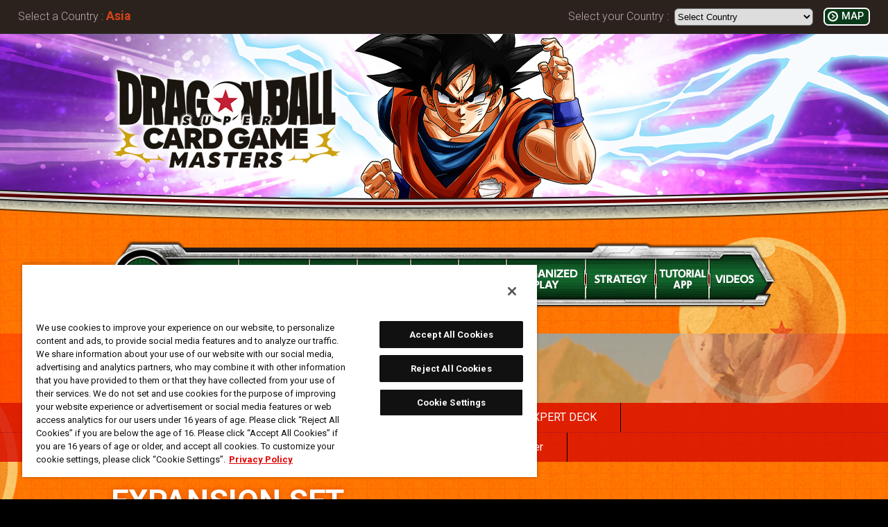

--- FILE ---
content_type: text/html; charset=UTF-8
request_url: https://www.dbs-cardgame.com/asia/product/dbs-es13.php
body_size: 39071
content:
<!DOCTYPE html>
<html lang="en">
<head>
  <!-- www.dbs-cardgame.com に対する OneTrust Cookie 同意通知の始点 -->
<script type="text/javascript" src="https://cdn-apac.onetrust.com/consent/98850080-4e90-4245-8ba2-f112a1af5940/OtAutoBlock.js" ></script>
<script src="https://cdn-apac.onetrust.com/scripttemplates/otSDKStub.js"  type="text/javascript" charset="UTF-8" data-domain-script="98850080-4e90-4245-8ba2-f112a1af5940" ></script>
<script type="text/javascript">
function OptanonWrapper() { }
</script>
<!-- www.dbs-cardgame.com に対する OneTrust Cookie 同意通知の終点 -->
<!-- Google Tag Manager -->
<script>(function(w,d,s,l,i){w[l]=w[l]||[];w[l].push({'gtm.start':
new Date().getTime(),event:'gtm.js'});var f=d.getElementsByTagName(s)[0],
j=d.createElement(s),dl=l!='dataLayer'?'&l='+l:'';j.async=true;j.src=
'https://www.googletagmanager.com/gtm.js?id='+i+dl;f.parentNode.insertBefore(j,f);
})(window,document,'script','dataLayer','GTM-5MC69RF');</script>
<!-- End Google Tag Manager -->

<meta charset="utf-8">
  <title>DRAGON BALL SUPER CARD GAME Special Anniversary Box 2020 [DBS-BE13] - product | DRAGON BALL SUPER CARD GAME</title>
  <meta http-equiv="X-UA-Compatible" content="IE=edge">
  <script>
    if (screen.width <= 640) {
    document.write('<meta name="viewport" content="width=device-width, initial-scale=1, maximum-scale=1, user-scalable=0">');
    } else {
    document.write('<meta name="viewport" content="width=device-width">');
    }
  </script>
  <meta name="format-detection" content="telephone=no">
  <meta name="Keywords" content="dragon ball,super,dbs,card,Cardgame,tcg,ccg,Collectible,bandai">
  <meta name="Description" content="DRAGON BALL SUPER CARD GAME - Official Web Site">
  <meta property="og:type" content="article">
  <meta property="og:image" content="https://www.dbs-cardgame.com/ogp.png">
  <meta property="og:url" content="http://www.dbs-cardgame.com/asia/product/dbs-es13.php">
  <meta property="og:site_name" content="DRAGON BALL SUPER CARD GAME">
  <meta property="og:description" content="DRAGON BALL SUPER CARD GAME - Official Web Site">
  <meta name="theme-color" content="#ff8414">
  <meta http-equiv="content-security-policy" content="script-src 'self' 'unsafe-inline' https://www.googletagmanager.com/ https://www.google-analytics.com/ https://cdn-apac.onetrust.com/ https://platform.twitter.com/ https://www.youtube-nocookie.com/ https://connect.facebook.net/ https://static.ads-twitter.com/ https://js-tag.zemanta.com/ https://googleads.g.doubleclick.net/ https://www.googleadservices.com/ ; style-src 'self' 'unsafe-inline' https://fonts.googleapis.com/">
  <link rel="apple-touch-icon" href="https://www.dbs-cardgame.com/webclip.png">
  <link href="https://www.dbs-cardgame.com/favicon.ico" rel="shortcut icon">
  <link href="https://www.dbs-cardgame.com/favicon.ico" rel="icon">  <link rel="stylesheet" href="../../css/reset.css">
  <link rel="stylesheet" href="../../js/fancybox/jquery.fancybox.css">
  <link rel="stylesheet" href="../../css/jquery.sidr.dark.css">
  <link rel="stylesheet" href="../../css/layout.css">
  <link rel="stylesheet" href="../../css/product.css">
  <link rel="stylesheet" href="../css/asia.css">
  <link href="https://fonts.googleapis.com/css?family=Roboto:300,400,500,700" rel="stylesheet">
  <script src="../../js/jquery.js"></script>
  <script src="../../js/jquery.easing.min.js"></script>
  <script src="../../js/jQueryAutoHeight.js"></script>
  <script src="../../js/jquery.sidr.min.js"></script>
  <script src="../../js/fancybox/jquery.fancybox.js"></script>
  <script src="../../js/popup.js"></script>
  <script src="../../js/jquery.rwdImageMaps.min.js"></script>
  <script src="../../js/imgmap.js"></script>
  <script src="../../js/common.js"></script>
  <script src="../../js/analytics.js"></script>
  </head>

<body id="product" class="article dbsEx06">
  <div id="wrapper">
    <header id="mainVisCol">
      <h1>DRAGON BALL SUPER CARD GAME</h1>
    </header>
    <div id="container">
       <nav>
  <ul id="gnaviCol">
    <li class="gnTop"><a href="/asia/" class=""><img src="/asia/images/common/gnavi/nav_top.png" width="64" height="65" alt="TOP"></a>
    </li>
    
    <li class="gnAbout">      <a href="/asia/about/" class="">
        <img src="/asia/images/common/gnavi/nav_about.png" width="93" height="59" alt="ABOUT">
      </a>
    </li>
    
    <li class="gnProd">      <a href="/asia/product/" class="current">
        <img src="/asia/images/common/gnavi/nav_product.png" width="102" height="59" alt="PRODUCT">
      </a>
    </li>
    <li class="gnRule">      <a href="/asia/rule/" class="">
        <img src="/asia/images/common/gnavi/nav_rule.png" width="69" height="59" alt="RULE">
      </a>
    </li>
    
    <li class="gnEvent">      <a href="/asia/event/" class="">
        <img src="/asia/images/common/gnavi/nav_event.png" width="77" height="59" alt="EVENT">
      </a>
    </li>
    
    <li class="gnCardlist">      <a href="/asia/cardlist/" class="">
        <img src="/images/common/gnavi/nav_cardlist.png?Update=06" width="69" height="59" alt="CARD LIST">
      </a>
    </li>
    
    <li class="gnShop">      <a href="/asia/shoplist/" class="">
        <img src="/asia/images/common/gnavi/nav_shoplist.png" width="69" height="59" alt="SHOP LIST">
      </a>
    </li>
    
    <li class="gnOrganizedPlay">      <a href="/asia/organized-play/" class="">
        <img src="/images/common/gnavi/nav_organized-play.png?ver2" width="114" height="59" alt="ORGANIZED PLAY">
      </a>
    </li>
    
    <li class="gnStrategy">      <a href="/asia/strategy/" class="">
        <img src="/images/common/gnavi/nav_strategy.png?ver3" width="101" height="59" alt="STRATEGY">
      </a>
    </li>
    
    <li class="gnApplication">      <a href="/asia/application/" class="">
        <img src="/images/common/gnavi/nav_app.png?ver3" width="77" height="59" alt="TUTORIAL APP">
      </a>
    </li>
    
    <li class="gnMovie">      <a href="/asia/movie/" class="">
        <img src="/images/common/gnavi/nav_movie.png?ver3" width="71" height="59" alt="VIDEOS">
      </a>
    </li>
  </ul>
</nav>

<nav id="selectCountry" class="pc">
  <div id="selectCountryCol">
    <div id="selectCountryCol-inner" class="clearfix">
      <div class="countryNameCol">Select a Country&nbsp;:&nbsp;<span class="selectName">Asia</span></div>
      <div class="selectCountryCol clearfix">
        <dl class="selectCol">
          <dt>Select your Country&nbsp;:&nbsp;</dt>
          <dd>
            <select class="selectCol-inner">
              <option value="">Select Country</option>
              <option value="/us-en/">United States</option>
              <option value="/canada/">Canada</option>
              <option value="/oceania/">Oceania</option>
              <option value="/latin-america-en/">Latin America</option>
              <option value="/europe-en/">Europe (English ver.)</option>
              <option value="/europe-fr/">Europe (en français)</option>
              <option value="/italy/">Italy (Italian)</option>
              <option value="/asia/">Asia</option>
            </select>
          </dd>
        </dl>
        <dl class="entranceBtnCol">
          <dd>
            <a href="/ms/">MAP</a>
          </dd>
        </dl>
      </div>
    </div>
  </div>
</nav>

<nav id="spMenuCol">
  <div id="menuBtnCol">
    <a class="navBtn"><img src="/asia/images/common/gnavi/sp/btn_menu.png" alt="menu" class="btnOff"><img src="/asia/images/common/gnavi/sp/btn_menu_close.png" alt="close"  class="btnOn"></a>
  </div>
  <div id="sidr-menu">
    <ul>
      <li class="countryNameCol">
        Select a Country&nbsp;:&nbsp;<span class="selectName">Asia</span>
      </li>
      <li class="selectCountryCol">
        <span class="tglBtn">Select your Country</span>
        <dl class="tglCol">
          <dd>
            <a href="/us-en/">United States</a>
          </dd>
          <dd>
            <a href="/canada/">Canada</a>
          </dd>
          <dd>
            <a href="/oceania/">Oceania</a>
          </dd>
          <dd>
            <a href="/latin-america-en/">Latin America</a>
          </dd>
          <dd>
            <a href="/europe-en/">Europe (English ver.)</a>
          </dd>
          <dd>
            <a href="/europe-fr/">Europe (en français)</a>
          </dd>
          <dd>
            <a href="/italy/">Italy (Italian)</a>
          </dd>
          <dd>
            <a href="/asia/">Asia</a>
          </dd>
        </dl>
      </li>
      <li class="entranceBtnCol">
        <a href="/ms/">MAP</a>
      </li>
      <li>
        <a href="/asia/">TOP</a>
      </li>
      <li>
        <a href="/asia/about/" class="">ABOUT</a>
      </li>
      <li>
        <a href="/asia/product/" class="current">PRODUCT</a>
      </li>
      <li>
        <a href="/asia/rule/" class="">RULE</a>
      </li>
      <li>
        <a href="/asia/event/" class="">EVENT</a>
      </li>
      <li>
        <a href="/asia/cardlist/" class="">CARD LIST</a>
      </li>
      <li>
        <a href="/asia/shoplist/" class="">SHOP LIST</a>
      </li>
      <li>
        <a href="/asia/organized-play/" class="">ORGANIZED PLAY</a>
      </li>
      <li>
        <a href="/asia/strategy/" class="">STRATEGY</a>
      </li>
      <li>
        <a href="/asia/application/" class="">DIGITAL</a>
      </li>
      <li>
        <a href="/asia/movie/" class="">VIDEOS</a>
      </li>
      <li><a class="navBtn close">&#8569; CLOSE</a></li>
    </ul>
  </div>
</nav>      
      <div class="pageTit"><div class="pageTitInner"><h2 title="PRODUCT">PRODUCT</h2></div></div>
      
      <nav>
  <div class="detailsNaviCol">
    <ul class="detailsNaviColInner">
      <li>        <a class="slide " ><span class="snaviNewIcon">NEW</span>BOOSTER PACK</a>
        <ul class="slideNav">
          <li>
            <a href="dbs-b29.php" class="" >
              <span class="snaviNewIconInner">NEW</span>
              -FEARSOME RIVALS- [DBS-B29]</a>
          </li>
          <li>
            <a href="dbs-b28.php" class="" >
              -PRISMATIC CLASH- [DBS-B28]</a>
          </li>
          <li>
            <a href="dbs-b27.php" class="" >
              -HISTORY OF Z- [DBS-B27]</a>
          </li>
          <li>
            <a href="dbs-b26.php" class="" >
              -ULTIMATE ADVENT- [DBS-B26]</a>
          </li>
          <li>
            <a href="dbs-b25.php" class="" >
              LEGEND OF THE DRAGON BALLS [DBS-B25]</a>
          </li>
          <li>
            <a href="dbs-b24.php" class="" >
              BEYOND GENERATIONS [DBS-B24]</a>
          </li>
          <li>
            <a href="dbs-b24-c.php" class="" >
              BEYOND GENERATIONS Collector's Booster [DBS-B24-C]</a>
          </li>
          <li>
            <a href="dbs-b23.php" class="" >
              PERFECT COMBINATION [DBS-B23]</a>
          </li>
          <li>
            <a href="dbs-b22.php" class="" >
              CRITICAL BLOW [DBS-B22]</a>
          </li>
          <li>
            <a href="dbs-b21.php" class="" >
              WILD RESURGENCE [DBS-B21]</a>
          </li>
          <li>
            <a href="dbs-b20-c.php" class="" >
              POWER ABSORBED Collector’s Booster [DBS-B20-C]</a>
          </li>
          <li>
            <a href="dbs-b20.php" class="" >
              POWER ABSORBED [DBS-B20]</a>
          </li>
          <li>
            <a href="dbs-b19.php" class="" >
              FIGHTER’S AMBITION [DBS-B19]</a>
          </li>
          <li>
            <a href="dbs-b18.php" class="" >
              DAWN OF THE Z-LEGENDS [DBS-B18]</a>
          </li>
          <li>
            <a href="dbs-b17.php" class="" >
              ULTIMATE SQUAD [DBS-B17]</a>
          </li>
          <li>
            <a href="dbs-b16.php" class="" >
              Realm of the Gods [DBS-B16]</a>
          </li>
          <li>
            <a href="dbs-mb01.php" class="" >
             Mythic Booster [MB-01]</a>
          </li>
          <li>
            <a href="dbs-b15.php" class="" >
            Saiyan Showdown  [DBS-B15]</a>
          </li>
          <li>
            <a href="dbs-b14.php" class="" >
              Cross Spirits [DBS-B14]</a>
          </li>
          <li>
            <a href="dbs-b13.php" class="" >
              Supreme Rivalry [DBS-B13]</a>
          </li>
          <li>
            <a href="dbs-eb01.php" class="" >
              Battle Evolution Booster [EB-01]</a>
          </li>
          <li>
            <a href="dbs-b12.php" class="" >
              Vicious Rejuvenation [DBS-B12]</a>
          </li>
          <li>
            <a href="dbs-b11.php" class="" >
              Vermilion Bloodline [DBS-B11]</a>
          </li>
          <li>
            <a href="dbs-b10.php" class="" >
              Rise of the Unison Warrior [DBS-B10]</a>
          </li>
          <li>
            <a href="dbs-b09.php" class="" >
            -UNIVERSAL ONSLAUGHT- [DBS-B09]</a>
          </li>
          <li>
            <a href="dbs-b08.php" class="" >
            -MALICIOUS MACHINATIONS- [DBS-B08]</a>
          </li>
          <li>
            <a href="dbs-b07.php" class="" >
            ~ASSAULT OF THE SAIYANS~【DBS-B07】</a>
          </li>
          <li>
            <a href="dbs-b06.php" class="" >
            ～DESTROYER KINGS～【DBS-B06】</a>
          </li>
          <li>
            <a href="dbs-tb03.php" class="" >
            ～CLASH OF FATES～【DBS-TB03】</a>
          </li>
          <li>
            <a href="dbs-b05.php" class="" >
            ～MIRACULOUS REVIVAL～【DBS-B05】</a>
          </li>
          <li>
            <a href="dbs-tb02.php" class="" >
            ～World Martial Arts Tournament～【DBS-TB02】</a>
          </li>
          <li>
            <a href="dbs-b04.php" class="" >
            ～COLOSSAL WARFARE～【DBS-B04】</a>
          </li>
          <li>
            <a href="dbs-tb01.php" class="" >
            ～The Tournament Of Power～【DBS-TB01】</a>
          </li>
          <li>
            <a href="dbs-b03.php" class="" >
            ～CROSS WORLDS～【DBS-B03】</a>
          </li>
          <li>
            <a href="dbs-b02.php" class="" >
            ～UNION FORCE～【DBS-B02】</a>
          </li>
          <li>
            <a href="dbs-b01.php" class="" >
            ～GALACTIC BATTLE～【DBS-B01】</a>
          </li>
        </ul> 
      </li>
      <li>        <a class="slide " >PRE-RELEASE SET</a>
        <ul class="slideNav">
          <li>
            <a href="dbs-prs03.php" class="" >
            Series 9 Pre-Release set [DBS-B09]</a>
          </li>
          <li>
            <a href="dbs-prs02.php" class="" >
            Series 8 Pre-release set [DBS-B08]</a>
          </li>
          <li>
            <a href="dbs-prs01.php" class="" >
            Series 7 Pre-release set【DBS-B07】</a>
          </li>
        </ul> 
      </li>
      <li>        <a class="slide " >STARTER DECK</a>
        <ul class="slideNav">
          <li>
            <a href="dbs-sd23.php" class="" >
             -Final Radiance- [DBS-SD23]</a>
          </li>
          <li>
            <a href="dbs-sd22.php" class="" >
              -Proud Warrior- [DBS-SD22]</a>
          </li>
          <li>
            <a href="dbs-sd21.php" class="" >
              -ULTIMATE AWAKENED POWER- [DBS-SD21]</a>
          </li>
            
          <li>
            <a href="dbs-sd20.php" class="" >
              -YELLOW TRANSFORMATION- [DBS-SD20]</a>
          </li>
          <li>
            <a href="dbs-sd19.php" class="" >
              -GREEN FUSION- [DBS-SD19]</a>
          </li>
          <li>
            <a href="dbs-sd18.php" class="" >
              -BLUE FUTURE- [DBS-SD18]</a>
          </li>
          <li>
            <a href="dbs-sd17.php" class="" >
              -RED RAGE- [DBS-SD17]</a>
          </li>
            
          <li>
            <a href="dbs-sd16.php" class="" >
              REBOOT STARTER DECK 16 -Darkness Reborn- [DBS-SD16]</a>
          </li>
          <li>
            <a href="dbs-sd15.php" class="" >
              STARTER DECK 15 -Pride of the Saiyans- [DBS-SD15]</a>
          </li>
          <li>
            <a href="dbs-sd14.php" class="" >
              -Saiyan Wonder-[DBS-SD14]</a>
          </li>
          <li>
            <a href="dbs-sd13.php" class="" >
              -Clan Collusion-[DBS-SD13]</a>
          </li>
          <li>
            <a href="dbs-sd12.php" class="" >
              -Spirit of Potara-[DBS-SD12]</a>
          </li>
          <li>
            <a href="dbs-sd11.php" class="" >
            ~INSTINCT SURPASSED~ [DBS-SD11]</a>
          </li>
          <li>
            <a href="dbs-sd10.php" class="" >
            ~PARASITIC OVERLORD~ [DBS-SD10]</a>
          </li>
          <li>
            <a href="dbs-sd09.php" class="" >
            ~SAIYAN LEGACY~【DBS-SD09】</a>
          </li>
          <li>
            <a href="dbs-sd08.php" class="" >
            ～RISING BROLY～【DBS-SD08】</a>
          </li>
          <li>
            <a href="dbs-sd07.php" class="" >
            ～SHENRON’s ADVENT～【DBS-SD07】</a>
          </li>
          <li>
            <a href="dbs-sd06.php" class="" >
            ～RESURRECTED FUSION～【DBS-SD06】</a>
          </li>
          <li>
            <a href="dbs-sd05.php" class="" >
            ～The CRIMSON SAIYAN～【DBS-SD05】</a>
          </li>
          <li>
            <a href="dbs-sd04.php" class="" >
            ～The Guardian of Namekians～【DBS-SD04】</a>
          </li>
          <li>
            <a href="dbs-sd03.php" class="" >
            ～THE DARK INVASION～【DBS-SD03】</a>
          </li>
          <li>
            <a href="dbs-sd02.php" class="" >
           ～THE EXTREME EVOLUTION～【DBS-SD02】</a>
          </li>
          <li>
            <a href="dbs-sd01.php" class="" >
            ～THE AWAKENING～【DBS-SD01】</a>
          </li>
        </ul> 
      </li>
      <li>        <a class="slide " >EXPERT DECK</a>
        <ul class="slideNav">
          <li>
            <a href="dbs-xd03.php" class="" >
            ~THE ULTIMATE LIFE FORM~ [DBS-XD03]</a>
          </li>
          <li>
            <a href="dbs-xd02.php" class="" >
            ~ANDROID DUALITY~ [DBS-XD02]</a>
          </li>
          <li>
            <a href="dbs-xd01.php" class="" >
            ~UNIVERSE 6 ASSAILANTS~【DBS-XD01】</a>
          </li>
        </ul> 
      </li>
    </ul>
  </div>
  <div class="detailsNaviCol secondStage">
    <ul class="detailsNaviColInner">
      <li>        <a class="slide " >SPECIAL PACK SET</a>
        <ul class="slideNav">
          <li>
            <a href="dbs-sp06.php" class="" >
            ～DESTROYER KINGS～【DBS-SP06】</a>
          </li>
          <li>
            <a href="dbs-sp05.php" class="" >
            ～MIRACULOUS REVIVAL～【DBS-SP05】</a>
          </li>
          <li>
            <a href="dbs-sp04.php" class="" >
            ～COLOSSAL WARFARE～【DBS-SP04】</a>
          </li>
          <li>
            <a href="dbs-sp03.php" class="" >
            ～CROSS WORLDS～【DBS-SP03】</a>
          </li>
          <li>
            <a href="dbs-sp02.php" class="" >
            ～UNION FORCE～【DBS-SP02】</a>
          </li>
                    <li>
            <a href="dbs-sp01.php" class="" >
            ～GALACTIC BATTLE～【DBS-SP01】</a>
          </li>
                  </ul> 
      </li>
      <li>        <a class="slide " >
        DRAFT BOX</a>
        <ul class="slideNav">
          <li>
            <a href="dbs-box06.php" class="" >
              Draft Box 06 -Giant Force-</a>
          </li>
          <li>
            <a href="dbs-box05.php" class="" >
            Draft Box 05 -Divine Multiverse-</a>
          </li>
          <li>
            <a href="dbs-box04.php" class="" >
            DRAFT BOX 04 -DRAGON BRAWL-</a>
          </li>
          <li>
            <a href="dbs-box03.php" class="" >
            DRAFT BOX 03</a>
          </li>
          <li>
            <a href="dbs-box02.php" class="" >
            DRAFT BOX 02</a>
          </li>
          <li>
            <a href="dbs-box01.php" class="" >
            DRAFT BOX 01</a>
          </li>
        </ul> 
      </li>
      <li>        <a class="slide on" >EXPANSION SET</a>
        <ul class="slideNav">
          <li>
            <a href="dbs-es25.php" class="" >
              Premium Anniversary Box 2025 [DBS-BE25]</a>
          </li>
          <li>
            <a href="dbs-es24.php" class="" >
              Premium Anniversary Box 2024 [DBS-BE24]</a>
          </li>
          <li>
            <a href="dbs-es23.php" class="" >
              Premium Anniversary Box 2023 [DBS-BE23]</a>
          </li>
          <li>
            <a href="dbs-es22.php" class="" >
              Ultimate Deck 2023 [DBS-BE22]</a>
          </li>
          <li>
            <a href="dbs-es21.php" class="" >
              5th Anniversary Set [DBS-BE21]</a>
          </li>
          <li>
            <a href="dbs-es20.php" class="" >
              Ultimate Deck 2022 [DBS-BE20]</a>
          </li>
          <li>
            <a href="dbs-es19.php" class="" >
              Special Anniversary Box 2021 [DBS-BE19]</a>
          </li>
          <li>
            <a href="dbs-es18.php" class="" >
              Expansion Set 18 -Namekian Boost- [DBS-BE18]</a>
          </li>
          <li>
            <a href="dbs-es17.php" class="" >
              Expansion Set 17 -Saiyan Boost- [DBS-BE17]</a>
          </li>
          <li>
            <a href="dbs-es16.php" class="" >
              Ultimate Deck [DBS-BE16]</a>
          </li>
          <li>
            <a href="dbs-es15.php" class="" >
              Expansion Set 15 -Battle Enhanced- [DBS-BE15]</a>
          </li>
          <li>
            <a href="dbs-es14.php" class="" >
              Expansion Set 14 -Battle Advanced- [DBS-BE14]</a>
          </li>
          <li>
            <a href="dbs-es13.php" class="current" >
              Special Anniversary Box 2020 [DBS-BE13]</a>
          </li>
          <li>
            <a href="dbs-es12.php" class="" >
              Expansion Set 12 -Universe 11 Unison- [DBS-BE12]</a>
          </li>
          <li>
            <a href="dbs-es11.php" class="" >
              Expansion Set 11 -Universe 7 Unison- [DBS-BE11]</a>
          </li>
          <li>
            <a href="dbs-es10.php" class="" >
              Expansion Set 10 -Namekian Surge- [DBS-BE10]</a>
          </li>
          <li>
            <a href="dbs-es09.php" class="" >
              Expansion Set 09 -Saiyan Surge- [DBS-BE09]</a>
          </li>
          <li>
            <a href="dbs-es08.php" class="" >
              Magnificent Collection -Forsaken Warrior- [DBS-BE08]</a>
          </li>
          <li>
            <a href="dbs-es07.php" class="" >
              Magnificent Collection -Fusion Hero- [DBS-BE07]</a>
          </li>
          <li>
            <a href="dbs-es06.php" class="" >
              Special Anniversary Box【DBS-BE06】</a>
          </li>
          <li>
            <a href="dbs-es05.php" class="" >
              EXPANSION SET05 -Unity of Destruction-【DBS-BE05】</a>
          </li>
          <li>
            <a href="dbs-es04.php" class="" >
              EXPANSION SET04 -Unity of Saiyans-【DBS-BE04】</a>
          </li>
          <li>
            <a href="dbs-es03.php" class="" >
              ULTIMATE BOX【DBS-BE03】</a>
          </li>
          <li>
            <a href="dbs-es02.php" class="" >
            -Dark Demon’s Villains-【DBS-BE02】</a>
          </li>
          <li>
            <a href="dbs-es01.php" class="" >
            -Mighty Heroes-【DBS-BE01】</a>
          </li>
        </ul> 
      </li>
      <li>        <a class="slide " >Other</a>
        <ul class="slideNav">
          <li>
            <a href="platmat_40th.php" class="" >
              Official Playmat 40th Anniversary ver.
            </a>
          </li>
          <li>
            <a href="dbs-pp14.php" class="" >
              PERFECT COMBINATION Premium Pack Set 14 [PP14]
            </a>
          </li>
          <li>
            <a href="dbs-pp13.php" class="" >
            CRITICAL BLOW Premium Pack Set 13 [PP13]</a>
          </li>
          <li>
            <a href="dbs-pp12.php" class="" >
            WILD RESURGENCE Premium Pack Set 12 [PP12]</a>
          </li>
          <li>
            <a href="dbs-gc02.php" class="" >
            Gift Collection 2022 [GC-02]</a>
          </li>
          <li>
            <a href="dbs-pp11.php" class="" >
              POWER ABSORBED Premium Pack Set 11 [PP11]</a>
          </li>
          <li>
            <a href="dbs-pp10.php" class="" >
              FIGHTER’S AMBITION Premium Pack Set [PP10]</a>
          </li>
          <li>
            <a href="dbs-pp09.php" class="" >
              Dawn of the Z-Legends Premium Pack Set [PP09]</a>
          </li>
          <li>  
            <a href="dbs-pp08-m.php" class="" >
              Premium Pack Set 08 Movie Edition [PP08-M]</a>
          </li>
          <li>
            <a href="dbs-ts02.php" class="" >
              -History of Vegeta- Theme Selection [TS02]</a>
          </li>
          <li>
            <a href="dbs-ts01.php" class="" >
              -History of Son Goku- Theme Selection [TS01]</a>
          </li>
          <li>
            <a href="dbs-pp08.php" class="" >
              Premium Pack Set 08 [PP08]</a>
          </li>
          <li>
            <a href="dbs-pp07.php" class="" >
              Premium Pack Set 07 [PP07]</a>
          </li>
          <li>
            <a href="dbs-gc01.php" class="" >
            Gift Collection [GC-01]</a>
          </li>
          <li>
            <a href="dbs-pp06.php" class="" >
              Premium Pack Set 06 [PP06]</a>
          </li>
          <li>
            <a href="dbs-pp05.php" class="" >
              Premium Pack Set 05 [PP05]</a>
          </li>
          <li>
            <a href="dbs-pp04.php" class="" >
              Premium Pack Set 04 [PP04]</a>
          </li>
          <li>
            <a href="dbs-pp03.php" class="" >
              Premium Pack Set 03 [PP03]</a>
          </li>
          <li>
            <a href="dbs-pp02.php" class="" >
              Premium Pack Set 02 [PP02]</a>
          </li>
          <li>
            <a href="dbs-pp01.php" class="" >
              Premium Pack Set 01 [PP01]</a>
          </li>
          <li>
             <a href="dbs-ge03.php" class="" >   
              GIFT BOX [DBS-GE03]</a>
          </li>
         <li>
             <a href="dbs-ge02.php" class="" >
              GIFT BOX [DBS-GE02]</a>
          </li>
         <li>
            <a href="dbs-ge01.php" class="" >
              GIFT BOX【DBS-GE01】</a>
          </li>
        </ul>
      </li>
    </ul>
  </div>
</nav>      
      <div class="innerCol clearfix">
          
        <section class="box">
          <div class="productSchedule">
              <div class="sideBySide clearfix">
               <div class="textCol">
                <h4 class="subTitle first">EXPANSION SET</h4>
                <h5 class="emphasizeTxt productName">
                  DRAGON BALL SUPER CARD GAME<br>Special Anniversary Box 2020<span class="brk"> [DBS-BE13]</span>
                </h5>
                <table class="details box-in">
                <tr>
                  <th rowspan="2">Release date</th>
                </tr>
                
                                
                <tr class="content">
                  <td>
                    <p>
                      August 7, 2020
                    </p>
                  </td>
                </tr>
                <tr>
                  <th rowspan="2">MSRP</th>
                </tr>
                  <tr class="content">
                  <td>
                    <p>$59.99</p>
                  </td>
                </tr>
                
                                 
                <tr>
                  <th rowspan="2">Contents</th>
                </tr>
                  <tr class="content">
                    <td>
                      <ul class="noteText">
                        <li>96 cards total!!</li>
                        <li>&#12539;Special Anniversary Set 2020<br>(35 new cards x 2 = 70 cards total included)</li>
                        <li>&#12539;Special Anniversary Pack 2020 x 2<br>(Includes 5 random foil cards from 35 new cards + 1 new card = 36 types total to collect)</li>
                        <li>&#12539;Vault Power Up Pack 2020 x 4<br>(20 alt-art reprints)</li>
                        <li>&#12539;1 set of sleeves(66 pcs) x1<br>(4 designs to collect)</li>
                        <li>&#12539;Storage box x1<br>(4 designs to collect)</li>
                      </ul>
                    </td>
                  </tr>
                </table>
                <p class="noteText txt-in">*Release date may vary by region.</p>
                </div>

                <div class="imgPackSet imageCol">  
                  <img src="../../images/product/dbs-es13/img_box.png?v04" width="431" height="204" alt="DRAGON BALL SUPER CARD GAME Special Anniversary Box 2020 [DBS-BE13]">
                </div>
              </div>
            </div>
        </section>
        
        <section class="box">
          <h4 class="box-in subTitle">DRAGON BALL SUPER CARD GAME<br>Special Anniversary Box 2020 [DBS-BE13]</h4>

          <h5 class="points baseTxt box-in">CONTENTS</h5>
          <h4 class="box-in subTitle">96 Cards Total!!</h4>
          <p class="box-in"><img src="../../images/product/dbs-es13/img_01.png?v04" width="960" height="592" alt="CONTENTS"></p>
          <p class="box-in"><img src="../../images/product/dbs-es13/img_02.png?v04" width="960" height="592" alt="CONTENTS"></p>
          <p class="box-in"><img src="../../images/product/dbs-es13/img_03.png?v04" width="960" height="560" alt="CONTENTS"></p>
        </section>
        
        <section>
          <h4 class="subTitle catch">
            You asked for them, you got them!<br>
            Alternate-art reprints are back!
          </h4>

          <p class="txt-in"><img src="../../images/product/dbs-es13/img_04.png?v04" width="960" height="312" alt="Packs include 3 non-foil cards and 1 foil card!"></p>

          <p class="box-in catchTxt catch">
              <span class="pickUpSentence">Here’s the lineup!</span>   
          </p>

          <h5 class="points baseTxt box-in pointsColorRed">Red</h5>
          <p class="box-in">
            <img src="../../images/product/dbs-es13/card/card_red.png?v04" alt="Red" width="960" height="581">
          </p>

          <h5 class="points baseTxt section-in pointsColorBlue">Blue</h5>
          <p class="box-in">
            <img src="../../images/product/dbs-es13/card/card_blue.png?v04" alt="Blue" width="960" height="581">
          </p>

          <h5 class="points baseTxt section-in pointsColorGreen">Green</h5>
          <p class="box-in">
            <img src="../../images/product/dbs-es13/card/card_green.png?v04" alt="Green" width="960" height="582">
          </p>

          <h5 class="points baseTxt section-in pointsColorYellow">Yellow</h5>
          <p class="box-in">
            <img src="../../images/product/dbs-es13/card/card_yellow.png?v04" alt="Yellow" width="960" height="580">
          </p>

          <h5 class="points baseTxt section-in pointsColorBlack">Black</h5>
          <p class="box-in">
            <img src="../../images/product/dbs-es13/card/card_black.png" alt="Black" width="960" height="281">
          </p>

          <h5 class="points baseTxt section-in pointsColorRedGreen">Red / Green</h5>
          <p class="box-in">
            <img src="../../images/product/dbs-es13/card/card_red-green.png?v04" alt="Red / Green" width="960" height="280">
          </p>
          
          <h5 class="points baseTxt section-in pointsColorBlueYellow">Blue / Yellow</h5>
          <p class="box-in">
            <img src="../../images/product/dbs-es13/card/card_blue-yellow.png?v04" alt="Blue / Yellow" width="960" height="280">
          </p>
          
          <h5 class="points baseTxt section-in pointsColorRedYellow">Red / Yellow</h5>
          <p class="box-in">
            <img src="../../images/product/dbs-es13/card/card_red-yellow.png?v04" alt="Red / Yellow" width="960" height="280">
          </p>
          
          <h5 class="points baseTxt section-in pointsColorBlueGreen">Blue / Green</h5>
          <p class="box-in">
            <img src="../../images/product/dbs-es13/card/card_blue-green.png?v04" alt="Blue / Green" width="960" height="280">
          </p>
          
          <h5 class="points baseTxt section-in pointsColorRedBlue">Red / Blue</h5>
          <p class="box-in">
            <img src="../../images/product/dbs-es13/card/card_red-blue.png?v04" alt="Red / Blue" width="960" height="280">
          </p>
          
          <h5 class="points baseTxt section-in pointsColorGreenYellow">Green / Yellow</h5>
          <p class="box-in">
            <img src="../../images/product/dbs-es13/card/card_green-yellow.png?v04" alt="Green / Yellow" width="960" height="280">
          </p>
          
          <p class="box-in"><img src="../../images/product/dbs-es13/txt_01.png" alt="Includes new cards to power up your favorite decks and archetypes!" width="960" height="132">
            
          <p class="box-in catchTxt catch">
            <span class="pickUpSentence">More information coming soon!</span>   
          </p>
        </section>  
    
      </div>
    </div>
    <footer>
      <a id="btnPagetop" href="#"><span>&#x25B4; Page Top</span></a>
      <div id="fnavi">
        <div class="innerCol">
          <dl class="snsCol">
            <dt>Click here, too!</dt>
            <dd>
              <ul>
                <li><a href="https://www.facebook.com/Dragon-Ball-Super-Card-Game-196669717406096/" target="_blank" class="facebook"><img src="/images/common/ico-facebook.png" alt="Facebook" class="hvr"></a>
                </li>
                <li><a href="https://twitter.com/dbs_cardgame" target="_blank" class="X"><img src="/images/common/icon-x.png" alt="X" class="hvr"></a>
                </li>
              </ul>
            </dd>
          </dl>
          <div class="mailBtn">
            <a href="https://global.carddass.com/inquiry.php" target="_blank" rel="noopener"><img src="/images/common/btn_inquiries.png" alt="For inquiries"  class="hvr"></a>
            <ul class="oneTrust">
              <!-- OneTrust Cookie 設定ボタンの始点 -->
              <li><button id="ot-sdk-btn" class="ot-sdk-show-settings">COOKIES SETTINGS</button></li>
              <!-- OneTrust Cookie 設定ボタンの終点 -->
              <li><a href="https://www.bandai.co.jp/e/privacypolicy/" target="_blank" rel="noopener noreferrer">PRIVACY POLICY</a></li>
            </ul>
          </div>
        </div>
      </div>
      <div class="footerCopyright">
        <div class="innerCol">
          <p>
            For retailers to purchase the DRAGON BALL SUPER CARD GAME MASTERS, please contact an official distributor below:
          </p>
          <ul class="txt-in unionCopyrightList">
            <li>USA: GTS Distribution, Alliance Game Distributors</li>
            <li>Canada: Universal Distribution</li>
            <li>Australia: Let’s Play Games</li>
            <li>Hong Kong: Daniel & Co.</li>
            <li>Singapore, Malaysia, Philippines: Maxsoft Pte. Ltd.</li>
            <li>Latin America: COQUI HOBBY</li>
            <li>Europe (English ver.): Esdevium Games Ltd. (Asmodee UK), Asmodee The Netherlands, ADC Blackfire Entertainment GmbH, Gametrade Distribution</li>
            <li>Europe (French ver.): ADC Blackfire Entertainment GmbH / Europe (Italian ver.): Gametrade Distribution</li>
          </ul>
          <ul class="note">
            <li class="txt-in">*Unauthorized use, reproduction or reprinting of any images, text, or data on this website is prohibited.</li>
            <li>*Products are under development and the images on this website may differ from the actual product.</li>
          </ul>
          <small>
            &copy;BIRD STUDIO/SHUEISHA, TOEI ANIMATION<br>
          </small>
          <ul class="listLogos clearfix">
            <li><img src="/images/common/icon_toei-animation.png" alt="TOEI ANIMATION"></li>
            <li class="pc"></li>
            <li><a href="https://www.carddass.com/bcg/" target="_blank" rel="noopener"><img src="/images/common/icon_bcg.png" alt="BANDAI CARD GAMES"></a></li>
            <li><a href="https://lp.bandai-tcg-plus.com/en/" target="_blank" rel="noopener"><img src="/images/common/icon_tcg.png" alt="TCG+"></a></li>
            <li><a href="http://www.bandai.co.jp/" target="_blank" rel="noopener"><img src="/images/common/icon_bandai.png" alt="BANDAI"></a></li>
            <li><a href="https://www.bandainamco.co.jp/en/" target="_blank" rel="noopener"><img src="/images/common/icon_bandai-namco.png" alt="BANDAI NAMCO"></a></li>
          </ul>
        </div>
      </div>
      <a id="btnPagetopSp" href="#"><img src="/images/top/sp/btn_pagetop.png" alt="PAGETOP"></a>
      <img src="/images/top/sp/blank.png" alt="PAGETOP" class="sp">
    </footer>
    <script>
    $(function () {
      $('#wrapper').prepend('<div id="menuBtnCol"><a class="navBtn"><img src="/images/common/gnavi/sp/blank.png" alt="menu" class="btnOff"><img src="/images/common/gnavi/sp/blank.png" alt="close"  class="btnOn"></a></div>');
    });
    </script>
    <!-- Google Tag Manager (noscript) -->
    <noscript><iframe src="https://www.googletagmanager.com/ns.html?id=GTM-5MC69RF" 
    height="0" width="0" style="display:none;visibility:hidden"></iframe></noscript>
    <!-- End Google Tag Manager (noscript) -->  </div>
</body>

</html>

--- FILE ---
content_type: text/css
request_url: https://www.dbs-cardgame.com/css/product.css
body_size: 50166
content:
.itemBasicTable {
  display: flex;
  display: -webkit-flex;
  -webkit-justify-content: space-between;
  justify-content: space-between;
  -webkit-align-items: center;
  align-items: center;
  width: 100%;
}
.itemBasicTable dl {
  width: 100%;
}
.itemBasicTable dl dt, .itemBasicTable dl dd {
  width: 100%;
  text-align: center;
}
.itemBasicTable.harf > dl {
  width: 49.5%;
}
.itemBasicTable > dl dt, .itemBasicTable > dl dd {
  border-radius: 0 !important;
}
.itemBasicTable > dl dt {
  background: rgba(0, 0, 0, 0.8);
  font-weight: bold;
  padding: .5em;
  text-align: center;
  font-size: 110%;
}
.itemBasicTable > dl dd {
  background: rgba(255, 0, 0, 0.8);
}
.itemBasicTable > dl dd.harf img {
  width: 50%;
  display: inline-block;
}
.itemBasicTable.prodSetItem {
  margin: .8em 0;
}
@media (min-width: 641px) {
  .itemBasicTable.prodSetItem dt {
    font-size: 180%;
    line-height: 1.5;
  }
}
.itemBasicTable.prodSetItem dd img {
  padding: .8em 0;
  width: 100%;
  height: auto;
}
.itemBasicTable.prodSetItem dd img + img {
  padding-top: 0;
}

@media (min-width: 641px) {
  .clickSwitchingCol .clickBtnImage {
    width: 600px;
    margin: 0 auto;
  }
}
.clickSwitchingCol .deckListCol table tr th, .clickSwitchingCol .deckListCol table tr td {
  box-sizing: border-box;
  padding: .5em;
  border: 2px solid #ff7900;
  text-shadow: none;
  text-align: center;
  width: 15%;
  line-height: normal;
  color: #fff;
}
.clickSwitchingCol .deckListCol table tr th .txtSmall, .clickSwitchingCol .deckListCol table tr td .txtSmall {
  font-size: 15px;
  font-weight: bold;
  color: #ffeb3b;
  text-shadow: 1px 1px 0 #000, -1px -1px 0 #000, -1px 1px 0 #000, 1px -1px 0 #000, 0px 1px 0 #000,  0 -1px 0 #000, -1px 0 0 #000, 1px 0 0 #000;
}
@media (max-width: 640px) {
  .clickSwitchingCol .deckListCol table tr th, .clickSwitchingCol .deckListCol table tr td {
    border: 1px solid #ff7900;
    padding: .3em;
    font-size: 60%;
  }
  .clickSwitchingCol .deckListCol table tr th .txtSmall, .clickSwitchingCol .deckListCol table tr td .txtSmall {
    font-size: 40%;
  }
}
.clickSwitchingCol .deckListCol table tr th.deck_tbl_name, .clickSwitchingCol .deckListCol table tr td.deck_tbl_name {
  width: 70%;
}
.clickSwitchingCol .deckListCol table tr th {
  background: rgba(35, 34, 34, 0.5) 0 0;
}
.clickSwitchingCol .deckListCol table tr.card_Red {
  background: #b40f15 0 0;
}
.clickSwitchingCol .deckListCol table tr.card_Green {
  background: #028d30 0 0;
}
.clickSwitchingCol .deckListCol table tr.card_Blue {
  background: #0f63a3 0 0;
}
.clickSwitchingCol .deckListCol table tr.card_Yellow {
  background: #f7c600 0 0;
}
.clickSwitchingCol .deckListCol table tr.card_Black {
  background: #000000 0 0;
}
.clickSwitchingCol .deckListCol table tr.card_Red-Green {
  background: linear-gradient(90deg, #b40f15 50%, #028d30 50%);
}
.clickSwitchingCol .deckListCol table tr.card_Red-Yellow {
  background: linear-gradient(90deg, #b40f15 50%, #f7c600 50%);
}
.clickSwitchingCol .deckListCol table tr.card_Red-Blue {
  background: linear-gradient(90deg, #b40f15 50%, #0f63a3 50%);
}
.clickSwitchingCol .deckListCol table tr.card_Blue-Green {
  background: linear-gradient(90deg, #0f63a3 50%, #028d30 50%);
}
.clickSwitchingCol .deckListCol table tr.card_Blue-Yellow {
  background: linear-gradient(90deg, #0f63a3 50%, #f7c600 50%);
}
.clickSwitchingCol .deckListCol table tr.card_Green-Yellow {
  background: linear-gradient(90deg, #028d30 50%, #f7c600 50%);
}
.clickSwitchingCol .deckListCol table tr.card_Red-Black {
  background: linear-gradient(90deg, #b40f15 50%, #010101 50%);
}
.clickSwitchingCol .deckListCol table tr.card_Blue-Black {
  background: linear-gradient(90deg, #0f63a3 50%, #010101 50%);
}
.clickSwitchingCol .deckListCol table tr.card_Green-Black {
  background: linear-gradient(90deg, #028d30 50%, #010101 50%);
}
.clickSwitchingCol .deckListCol table tr.card_Yellow-Black {
  background: linear-gradient(90deg, #f7c600 50%, #010101 50%);
}
.clickSwitchingCol .deckListCol02 {
  width: 100%;
  text-shadow: none;
  line-height: normal;
}
@media (min-width: 641px) {
  .clickSwitchingCol .deckListCol02 {
    font-size: 20px;
  }
}
@media (max-width: 640px) {
  .clickSwitchingCol .deckListCol02 {
    font-size: 63%;
  }
}
.clickSwitchingCol .deckListCol02 td,
.clickSwitchingCol .deckListCol02 th {
  box-sizing: border-box;
  padding: .5em;
  border: 2px solid #ff7900;
}
.clickSwitchingCol .deckListCol02 td.deck_tbl_no,
.clickSwitchingCol .deckListCol02 th.deck_tbl_no {
  width: 2%;
}
.clickSwitchingCol .deckListCol02 td.deck_tbl_name,
.clickSwitchingCol .deckListCol02 th.deck_tbl_name {
  width: 10%;
}
.clickSwitchingCol .deckListCol02 tr {
  background: rgba(255, 255, 255, 0.9);
}
.clickSwitchingCol .deckListCol02 tr:nth-child(2n) {
  background: rgba(255, 255, 255, 0.7);
}
.clickSwitchingCol .deckListCol02 th {
  font-weight: bold;
  background: rgba(0, 0, 0, 0.8);
}
.clickSwitchingCol .deckListCol02 td {
  color: black;
}
.clickSwitchingCol .deckListCol02 td .soldOutText {
  padding-left: 7px;
  font-weight: bold;
}
@media (max-width: 640px) {
  .clickSwitchingCol .deckListCol02 td .soldOutText {
    padding-left: 3px;
  }
}

.scheduleListTableCol {
  width: 100%;
  text-shadow: none;
  line-height: normal;
}
@media (min-width: 641px) {
  .scheduleListTableCol {
    font-size: 20px;
  }
}
@media (max-width: 640px) {
  .scheduleListTableCol {
    font-size: 63%;
  }
}
.scheduleListTableCol td,
.scheduleListTableCol th {
  box-sizing: border-box;
  padding: .5em;
  border: 2px solid #ff7900;
}
.scheduleListTableCol td.event_tbl_store,
.scheduleListTableCol th.event_tbl_store {
  width: 20%;
}
.scheduleListTableCol td.event_tbl_date, .scheduleListTableCol td.event_tbl_time,
.scheduleListTableCol th.event_tbl_date,
.scheduleListTableCol th.event_tbl_time {
  width: 17%;
}
.scheduleListTableCol tr {
  background: rgba(255, 255, 255, 0.9);
}
.scheduleListTableCol tr:nth-child(2n) {
  background: rgba(255, 255, 255, 0.7);
}
.scheduleListTableCol th {
  font-weight: bold;
  background: rgba(0, 0, 0, 0.8);
}
.scheduleListTableCol td {
  color: black;
}
.scheduleListTableCol td .soldOutText {
  padding-left: 7px;
  font-weight: bold;
}
@media (max-width: 640px) {
  .scheduleListTableCol td .soldOutText {
    padding-left: 3px;
  }
}

.scheduleListTableCol02 {
  width: 100%;
  text-shadow: none;
  line-height: normal;
}
@media (min-width: 641px) {
  .scheduleListTableCol02 {
    font-size: 20px;
  }
}
@media (max-width: 640px) {
  .scheduleListTableCol02 {
    font-size: 63%;
  }
}
.scheduleListTableCol02 table {
  width: 100%;
}
.scheduleListTableCol02 td,
.scheduleListTableCol02 th {
  box-sizing: border-box;
  padding: .5em;
  border: 2px solid #ff7900;
}
.scheduleListTableCol02 td.event_tbl_phase,
.scheduleListTableCol02 th.event_tbl_phase {
  width: 23%;
}
.scheduleListTableCol02 td.event_tbl_product,
.scheduleListTableCol02 th.event_tbl_product {
  width: 19%;
}
.scheduleListTableCol02 td.event_tbl_event_name,
.scheduleListTableCol02 th.event_tbl_event_name {
  width: 56%;
}
.scheduleListTableCol02 tr {
  background: rgba(255, 255, 255, 0.9);
}
.scheduleListTableCol02 tr:nth-child(2n) {
  background: rgba(255, 255, 255, 0.7);
}
.scheduleListTableCol02 th {
  text-align: center;
  font-weight: bold;
  background: rgba(0, 0, 0, 0.8);
}
.scheduleListTableCol02 td {
  color: black;
}
.scheduleListTableCol02 td.event_tbl_product {
  text-align: center;
}
.scheduleListTableCol02 tbody.group {
  border: solid 5px #e01f02;
}
@media (max-width: 640px) {
  .scheduleListTableCol02 tbody.group {
    border: solid 1vw #e01f02;
  }
}

@media (min-width: 641px) {
  #strategy .endMvWide, #product .endMvWide {
    text-align: center;
    margin-left: -75px;
  }
  #strategy .beforeCol b, #product .beforeCol b {
    padding: 0.5% 1.2%;
    background-color: #007db7;
    border-radius: 5px;
    font-weight: 500;
  }
  #strategy .afterCol, #product .afterCol {
    margin-top: 2%;
  }
  #strategy .afterCol b, #product .afterCol b {
    padding: 0.5% 2%;
    background-color: #ce0000;
    border-radius: 5px;
    font-weight: 500;
  }
}
@media (max-width: 640px) {
  #strategy .beforeCol b, #product .beforeCol b {
    padding: 0.5% 2.5%;
    background-color: #007db7;
    border-radius: 5px;
    font-weight: 500;
    font-size: 80%;
  }
  #strategy .afterCol, #product .afterCol {
    margin-top: 3%;
  }
  #strategy .afterCol b, #product .afterCol b {
    padding: 0.5% 4.5%;
    background-color: #ce0000;
    border-radius: 5px;
    font-weight: 500;
    font-size: 80%;
  }
}

.packlist {
  width: 100%;
  line-height: normal;
}
@media (min-width: 641px) {
  .packlist {
    font-size: 20px;
  }
}
@media (max-width: 640px) {
  .packlist {
    font-size: 60%;
  }
}
.packlist td,
.packlist th {
  width: 85%;
  box-sizing: border-box;
  padding: .5em;
  border: 2px solid #ff7900;
  text-shadow: none;
}
.packlist td.num,
.packlist th.num {
  width: 15%;
  text-align: center;
}
@media (max-width: 640px) {
  .packlist td.num,
  .packlist th.num {
    width: 20%;
  }
}
.packlist tr {
  background: rgba(255, 255, 255, 0.9);
}
.packlist tr:nth-child(2n) {
  background: rgba(255, 255, 255, 0.7);
}
.packlist th {
  text-align: center;
  font-weight: bold;
  background: rgba(0, 0, 0, 0.8);
}
.packlist td {
  color: black;
}

@media only screen and (max-width: 640px) {
  #product .pageTit {
    background: url(../images/product/bg_pagetit.png) no-repeat center top rgba(255, 0, 0, 0.3);
  }
  #product section img {
    height: auto;
  }
  #product ul.eventBnrCol li {
    width: 46%;
    margin: 0 auto 15px;
  }
  #product h5.productName {
    font-size: 100%;
  }
  #product h5.productName small {
    font-size: 100%;
  }
  #product .details {
    float: none;
    width: 100%;
    margin: 0 auto;
    font-size: 70%;
    line-height: normal;
  }
  #product .details tr {
    border: 2px #dc2d00 solid;
  }
  #product .details tr th {
    background-color: #ff3301;
    text-align: center;
    width: 30%;
  }
  #product .details tr th h5 {
    font-size: 150%;
  }
  #product .details tr.content {
    border-right: 2px #dc2d00 solid;
  }
  #product .details tr p {
    padding: 10px;
    width: 100%;
  }
  #product .details tr p.comingSoonText {
    text-align: center;
    font-size: 150%;
    padding: 20px;
    text-shadow: 0 0 10px #da4d00;
    font-weight: bold;
  }
  #product .details tr p small {
    font-size: 100%;
  }
  #product .productImg {
    margin: 20px auto 15px;
    text-align: center;
  }
  #product .productImg img {
    width: 60%;
    height: 100%;
  }
  #product .cardsPopCol {
    width: 100%;
    margin: auto;
    text-align: center;
    letter-spacing: -.4em;
  }
  #product .cardsPopCol li {
    display: inline-block;
    box-sizing: border-box;
    letter-spacing: normal;
  }
  #product .cardsPopCol li img {
    max-width: 100%;
  }
  #product .imgWidthSp img {
    width: 80%;
  }
  #product .feature01.sideBySide {
    text-align: center;
  }
  #product .feature01 .textCol {
    text-align: left;
    padding-top: 2%;
  }
  #product .feature01 .cardsCol img,
  #product .feature01 .cardTextCol img {
    width: 23vw;
    padding: 1%;
  }
  #product .feature01 .cardsCol .arrow,
  #product .feature01 .cardTextCol .arrow {
    position: relative;
    top: 30px;
  }
  #product .feature01 .cardsCol.wide img,
  #product .feature01 .cardTextCol.wide img {
    width: 100%;
    padding: 0;
    margin: 1% 0;
  }
  #product .feature01 .cardsCol.threeCards img,
  #product .feature01 .cardTextCol.threeCards img {
    width: 30%;
    padding: 0;
  }
  #product .feature01 .cardsCol.fourCards img,
  #product .feature01 .cardTextCol.fourCards img {
    width: 22%;
    padding: 0;
  }
  #product .feature01 .cardsCol .card-small,
  #product .feature01 .cardTextCol .card-small {
    width: 80%;
    margin: 0 auto;
  }
  #product .feature01 .cardsCol .card-small.singleCard,
  #product .feature01 .cardTextCol .card-small.singleCard {
    display: inline;
  }
  #product .feature01 .cardsCol .card-small.singleCard img,
  #product .feature01 .cardTextCol .card-small.singleCard img {
    width: 30%;
    padding: 1%;
  }
  #product .feature01 .cardsCol.combinationCard,
  #product .feature01 .cardTextCol.combinationCard {
    margin-right: 2%;
  }
  #product .feature01 .cardsCol.combinationCard img,
  #product .feature01 .cardTextCol.combinationCard img {
    margin-right: -3.5%;
  }
  #product nav .detailsNaviCol {
    margin-bottom: 0px;
    border-bottom: 1px rgba(185, 24, 24, 0.8) solid;
  }
  #product nav .detailsNaviCol:nth-of-type(2) {
    border-bottom: none;
  }
  #product nav .detailsNaviCol .detailsNaviColInner {
    width: 100%;
  }
  #product nav .detailsNaviCol .detailsNaviColInner li {
    font-size: 60%;
    line-height: 1em;
  }
  #product nav .detailsNaviCol .detailsNaviColInner li a {
    padding: 2em 1em;
    letter-spacing: -0.01em;
    line-height: normal;
  }
  #product nav .detailsNaviCol .detailsNaviColInner li a.on:after {
    top: 48px;
  }
  #product nav .detailsNaviCol .detailsNaviColInner li .snaviNewIcon {
    font-size: 60%;
    top: 0px;
    left: 0px;
    padding: 0 0.1em;
    line-height: 1em;
  }
  #product nav .detailsNaviCol .detailsNaviColInner li .snaviNewIconInner {
    margin-right: 8px;
    font-size: 60%;
    padding: 0 0.1em;
  }
  #product nav .detailsNaviCol .detailsNaviColInner li:nth-of-type(3) ul.slideNav {
    width: 265%;
    left: -163%;
  }
  #product nav .detailsNaviCol .detailsNaviColInner li:nth-of-type(4) ul.slideNav {
    width: 265%;
    left: -163%;
  }
  #product nav .detailsNaviCol.secondStage .detailsNaviColInner li:nth-of-type(3) ul.slideNav {
    width: 260%;
    left: -158%;
  }
  #product nav .detailsNaviCol.secondStage .detailsNaviColInner li:nth-of-type(4) ul.slideNav {
    width: 500%;
    left: -395%;
  }
}
@media only screen and (max-width: 640px) and (max-width: 320px) {
  #product nav .detailsNaviCol .detailsNaviColInner li {
    font-size: 60%;
  }
}
@media only screen and (max-width: 640px) {
  #product .includedCardsCol {
    width: 100%;
    margin: 20px 0 20px;
    font-size: 65%;
    word-break: break-all;
    line-height: 15px;
  }
  #product .includedCardsCol tr {
    border: 1px #dc2d00 solid;
    margin-bottom: 30px;
  }
  #product .includedCardsCol tr:nth-of-type(2n+1) {
    background-color: rgba(255, 235, 0, 0.27);
  }
  #product .includedCardsCol tr th {
    background-color: #ff3301;
    padding: 5px;
    font-weight: 700;
    text-align: center;
    border-right: 1px #dc2d00 solid;
  }
  #product .includedCardsCol tr td {
    padding: 5px;
    border-right: 1px #dc2d00 solid;
    text-align: center;
  }
  #product .introduction .movieCol {
    margin: 10px auto 0;
  }
  #product .introduction .cardTypeCol .column_04 {
    width: 98%;
    margin-bottom: 30px;
  }
  #product .introduction .cardTypeCol .column_04 img {
    width: 60%;
    height: 100%;
  }
  #product .introduction .cardTypeCol .column_04 .readTxt {
    margin-top: 20px;
    text-align: left;
  }
  #product .introduction .cardTypeCol .column_04 h5 {
    position: relative;
    padding: 5px 0 3px 1.8em;
    margin-left: 32px;
    line-height: 41px;
    font-size: 120%;
    font-weight: 700;
  }
  #product .introduction .cardTypeCol .column_04 h5:before {
    content: "";
    display: block;
    position: absolute;
    top: -6px;
    left: -33px;
    width: 60px;
    height: 61px;
  }
  #product .introduction .cardTypeCol .column_04 .red {
    background-color: rgba(255, 0, 0, 0.6);
  }
  #product .introduction .cardTypeCol .column_04 .red:before {
    background: url(../images/common/icon_db/large/ico_1st.png) no-repeat left center;
  }
  #product .introduction .cardTypeCol .column_04 .blue {
    background-color: rgba(0, 70, 188, 0.8);
    text-shadow: 0 0 10px #021261;
  }
  #product .introduction .cardTypeCol .column_04 .blue:before {
    background: url(../images/common/icon_db/large/ico_2nd.png) no-repeat left center;
  }
  #product .introduction .cardTypeCol .column_04 .green {
    margin-top: 40px;
    background-color: rgba(2, 132, 9, 0.6);
    text-shadow: 0 0 10px #0c4a00;
  }
  #product .introduction .cardTypeCol .column_04 .green:before {
    background: url(../images/common/icon_db/large/ico_3rd.png) no-repeat left center;
  }
  #product .introduction .cardTypeCol .column_04 .yellow {
    margin-top: 40px;
    background-color: rgba(255, 230, 0, 0.6);
    text-shadow: 0 0 10px #615002;
  }
  #product .introduction .cardTypeCol .column_04 .yellow:before {
    background: url(../images/common/icon_db/large/ico_4th.png) no-repeat left center;
  }
  #product .introduction .cardTypeCol .sideBySide {
    text-align: center;
  }
  #product.dbsB02 .logoUf {
    margin: 0 auto 10%;
  }
  #product.dbsB02 h5.points::after {
    z-index: 2;
  }
  #product.dbsB02 .newIconInner {
    position: absolute;
    display: block;
    z-index: 2;
    bottom: 44%;
    left: -33px;
  }
  #product.dbsB02 .newIconInner img {
    width: 58%;
  }
  #product.dbsB02 .captionTxt {
    display: inline-block;
    background-color: rgba(255, 0, 0, 0.6);
    padding: 1% 2%;
    position: relative;
    line-height: normal;
  }
  #product.dbsB03 h4.stitLogo img {
    display: block;
    width: 50%;
    margin: 0 auto;
  }
  #product.dbsB03 h5.points::after {
    z-index: 2;
  }
  #product.dbsB03 .newIconInner {
    position: absolute;
    display: block;
    z-index: 2;
    bottom: 44%;
    left: -33px;
  }
  #product.dbsB03 .newIconInner img {
    width: 58%;
  }
  #product.dbsB03 .breakingNews {
    margin: 1.5em 0 0.5em 0;
    text-align: center;
  }
  #product.dbsB03 .movieCol {
    margin: 10px auto 0;
  }
  #product.dbsBox01 .sideBySide .textCol .details, #product.dbsBox .sideBySide .textCol .details {
    margin-top: 5%;
  }
  #product.dbsBox01 .sideBySide .textCol .details .noteText, #product.dbsBox .sideBySide .textCol .details .noteText {
    text-indent: -1em;
    margin-right: 0;
    padding: 0.5em 0 0.5em 1.3em;
  }
  #product.dbsBox01 .sideBySide .imageCol img, #product.dbsBox .sideBySide .imageCol img {
    margin-top: 5%;
  }
  #product.dbsBox01 .imageCatch, #product.dbsBox .imageCatch {
    width: 114%;
    margin-left: -7%;
  }
  #product.dbsBox01 .definitionListCol dt, #product.dbsBox .definitionListCol dt {
    background-color: #b31000;
  }
  #product.dbsBox01 .definitionListCol .cardCol, #product.dbsBox .definitionListCol .cardCol {
    display: flex;
    justify-content: space-between;
    text-align: center;
  }
  #product.dbsBox01 .definitionListCol .cardCol img, #product.dbsBox .definitionListCol .cardCol img {
    width: 24%;
    height: 100%;
  }
  #product.dbsBox01 .playItems, #product.dbsBox .playItems {
    background-color: #b31000;
    text-align: center;
    padding: 0.5% 2% 2%;
    margin-top: 2%;
  }
  #product.dbsBox01 .playItems .baseTxt, #product.dbsBox .playItems .baseTxt {
    text-align: center;
  }
  #product.dbsBox01 #drafting .cardCol, #product.dbsBox #drafting .cardCol {
    text-align: center;
    margin: 2.3% auto 7%;
  }
  #product.dbsBox01 #drafting .cardCol li, #product.dbsBox #drafting .cardCol li {
    display: inline-block;
    padding: 1%;
    width: 45%;
  }
  #product.dbsBox01 #drafting .cardCol:nth-of-type(3) li, #product.dbsBox #drafting .cardCol:nth-of-type(3) li {
    width: 48%;
  }
  #product.dbsBox01 #drafting .cardCol:last-of-type, #product.dbsBox #drafting .cardCol:last-of-type {
    margin: 2.3% auto 0%;
  }
  #product.dbsBox01 #drafting .cardCol:last-of-type li, #product.dbsBox #drafting .cardCol:last-of-type li {
    padding: 1% 0.5%;
  }
  #product.dbsEs .subTitle, #product.dbsSd02 .subTitle, #product.dbsSd03 .subTitle, #product.dbsSd05 .subTitle, #product.dbsSd06 .subTitle, #product.dbsSd07 .subTitle {
    font-size: 120%;
  }
  #product.dbsEs .subTitle.first, #product.dbsSd02 .subTitle.first, #product.dbsSd03 .subTitle.first, #product.dbsSd05 .subTitle.first, #product.dbsSd06 .subTitle.first, #product.dbsSd07 .subTitle.first {
    font-size: 150%;
  }
  #product.dbsEs h6.attention, #product.dbsSd02 h6.attention, #product.dbsSd03 h6.attention, #product.dbsSd05 h6.attention, #product.dbsSd06 h6.attention, #product.dbsSd07 h6.attention {
    padding: 1% 2.5%;
    line-height: normal;
    margin-bottom: 3%;
    -webkit-border-radius: 5px;
    border-radius: 5px;
    text-shadow: none;
    position: relative;
  }
  #product.dbsEs h6.attention.attentionColorRed, #product.dbsSd02 h6.attention.attentionColorRed, #product.dbsSd03 h6.attention.attentionColorRed, #product.dbsSd05 h6.attention.attentionColorRed, #product.dbsSd06 h6.attention.attentionColorRed, #product.dbsSd07 h6.attention.attentionColorRed {
    background-color: #fe2d00;
  }
  #product.dbsEs h6.attention.attentionColorBlue, #product.dbsSd02 h6.attention.attentionColorBlue, #product.dbsSd03 h6.attention.attentionColorBlue, #product.dbsSd05 h6.attention.attentionColorBlue, #product.dbsSd06 h6.attention.attentionColorBlue, #product.dbsSd07 h6.attention.attentionColorBlue {
    background-color: #025294;
  }
  #product.dbsEs h6.attention.attentionColorGreen, #product.dbsSd02 h6.attention.attentionColorGreen, #product.dbsSd03 h6.attention.attentionColorGreen, #product.dbsSd05 h6.attention.attentionColorGreen, #product.dbsSd06 h6.attention.attentionColorGreen, #product.dbsSd07 h6.attention.attentionColorGreen {
    background-color: #28790c;
  }
  #product.dbsEs h6.attention.attentionColorYellow, #product.dbsSd02 h6.attention.attentionColorYellow, #product.dbsSd03 h6.attention.attentionColorYellow, #product.dbsSd05 h6.attention.attentionColorYellow, #product.dbsSd06 h6.attention.attentionColorYellow, #product.dbsSd07 h6.attention.attentionColorYellow {
    background-color: #d6a500;
  }
  #product.dbsEs h6.attention.attentionColorBlack, #product.dbsSd02 h6.attention.attentionColorBlack, #product.dbsSd03 h6.attention.attentionColorBlack, #product.dbsSd05 h6.attention.attentionColorBlack, #product.dbsSd06 h6.attention.attentionColorBlack, #product.dbsSd07 h6.attention.attentionColorBlack {
    background-color: #000000;
  }
  #product.dbsEs .watchCardsCol .cardsCol img, #product.dbsSd02 .watchCardsCol .cardsCol img, #product.dbsSd03 .watchCardsCol .cardsCol img, #product.dbsSd05 .watchCardsCol .cardsCol img, #product.dbsSd06 .watchCardsCol .cardsCol img, #product.dbsSd07 .watchCardsCol .cardsCol img {
    width: 100%;
    padding: 0;
  }
  #product.dbsEs .watchCardsCol .cardsCol.wide img, #product.dbsSd02 .watchCardsCol .cardsCol.wide img, #product.dbsSd03 .watchCardsCol .cardsCol.wide img, #product.dbsSd05 .watchCardsCol .cardsCol.wide img, #product.dbsSd06 .watchCardsCol .cardsCol.wide img, #product.dbsSd07 .watchCardsCol .cardsCol.wide img {
    width: 49%;
    padding: 0;
  }
  #product.dbsEs .watchCardsCol .descriptionCol .cardImage, #product.dbsSd02 .watchCardsCol .descriptionCol .cardImage, #product.dbsSd03 .watchCardsCol .descriptionCol .cardImage, #product.dbsSd05 .watchCardsCol .descriptionCol .cardImage, #product.dbsSd06 .watchCardsCol .descriptionCol .cardImage, #product.dbsSd07 .watchCardsCol .descriptionCol .cardImage {
    width: 60%;
    margin: 2% auto 0;
  }
  #product.dbsEs01 h6.attention {
    background-color: #a90101;
  }
  #product.dbsEs02 h6.attention {
    background-color: #000;
  }
  #product.dbsEs03 .imgLeader {
    margin: 0 -8% 0 -20%;
  }
  #product.dbsEs03 .tokenCard {
    position: relative;
    z-index: 2;
  }
  #product.dbsEs03 .imgLast {
    margin: -16% -7% 0 -14%;
  }
  #product.dbsEx06 .includesNewCard .imageCol {
    width: 30%;
    vertical-align: middle;
  }
  #product.dbsEx06 .includesNewCard .textCol {
    width: 60%;
    display: inline-block;
    margin-left: 5%;
  }
  #product.dbsEs08 .cardsPopCol li {
    width: 5em;
    padding: 0.2em;
  }
  #product.dbsSd02 .logoEe {
    text-align: center;
    margin: -1% 0 2%;
  }
  #product.dbsSd03 .catchTxt {
    position: relative;
    z-index: 2;
  }
  #product.dbsSd03 .logoDi {
    text-align: center;
    margin: -5% 0 2%;
  }
  #product.dbsSd04 h6.attention {
    background-color: #028d30;
  }
  #product.dbsSd05 h6.attention {
    background-color: #f7c600;
  }
  #product.dbsSd06 h6.attention {
    background-color: #025294;
  }
  #product.dbsSd06 p.imgLast {
    margin-left: -13%;
    margin-right: -12%;
  }
  #product.dbsSd07 h6.attention {
    background-color: #000000;
  }
  #product.dbsSd07 p.imgLast {
    margin-left: -19%;
    margin-right: -17%;
  }
  #product.dbsSp03 .watchCardsCol .cardsCol img {
    width: 100%;
    padding: 0;
  }
  #product.dbsSp04 .emphasizeTxt, #product.dbsSp04 .box-in {
    position: relative;
    z-index: 2;
  }
  #product.dbsSp04 .cardListImg {
    margin-top: -16%;
    margin-right: -2%;
  }
  #product.dbsTb01 .imgLast {
    margin-left: -4.5%;
    width: 109%;
    height: auto;
  }
  #product.dbsB04 .logoCw {
    position: relative;
    z-index: 2;
  }
  #product.dbsB04 .mv01 {
    margin: -7% -6% 0 0;
  }
  #product.dbsTb02 .cardCol {
    display: flex;
    justify-content: space-between;
    text-align: center;
  }
  #product.dbsTb02 .cardCol .combinationCard {
    display: block;
  }
  #product.dbsTb02 .cardCol .combinationCard a {
    margin: 0 -2.5%;
  }
  #product.dbsTb02 .cardCol .combinationCard a img {
    width: 47%;
    height: auto;
  }
  #product.dbsTb02 .cardCol .combinationCard.none a {
    margin: 0 -1%;
  }
  #product.dbsTb02 .cardCol .combinationCard.linkCards a {
    margin: 0 -0.8%;
  }
  #product.dbsTb02 .cardCol .combinationCard.linkCards a img {
    width: 49%;
    height: auto;
  }
  #product.dbsTb02 .cardCol .combinationCard.lastCard a {
    margin: 0 0;
  }
  #product.dbsTb02 .cardCol .combinationCard.lastCard a img {
    width: 20%;
    height: auto;
  }
  #product.dbsTb02 .imgLast {
    margin: 0 -13% 0 -16%;
  }
  #product.dbsB05 .mv01 {
    text-align: center;
    margin-left: -9%;
    margin-right: -9%;
  }
  #product.dbsB05 .cardContentsCol dl {
    margin-bottom: 2em;
  }
  #product.dbsB05 .endMv {
    text-align: center;
    margin-left: -4%;
    margin-right: -4%;
  }
  #product.dbsSp05 .endMv {
    text-align: center;
    margin-left: -7%;
    margin-right: -4%;
  }
  #product.dbsTb03 img .logoBroly {
    width: 50%;
  }
  #product.dbsSd08 .cardList {
    width: 100%;
    margin-top: 40px;
    text-align: center;
  }
  #product.dbsSd08 .cardList.twosides, #product.dbsSd08 .cardList.other {
    width: 100%;
    margin: auto;
    padding: 5px 0;
  }
  #product.dbsSd08 .cardList.twosides li, #product.dbsSd08 .cardList.other li {
    padding: 5px;
    box-sizing: border-box;
  }
  #product.dbsSd08 .cardList.twosides {
    margin-top: 20px;
    background: rgba(177, 177, 177, 0.5);
  }
  #product.dbsSd08 .cardList.other {
    margin-top: 0;
    background: rgba(255, 255, 255, 0.5);
  }
  #product.dbsSd08 .cardList li {
    display: inline-block;
    width: 30%;
    padding: 5px;
    box-sizing: border-box;
  }
  #product.dbsSd08 .cardList li img {
    width: 100%;
    height: auto;
  }
  #product.dbsSd08 .cardList.spEdition {
    margin-top: 40px;
  }
  #product.dbsSd08 .cardList.spEdition li {
    width: 40%;
    padding: 5px;
    box-sizing: border-box;
  }
  #product.dbsSd08 .cardList.spEdition li img {
    width: 100%;
    height: auto;
  }
  #product.dbsSd08 .sd08CardCol {
    width: 100%;
    margin-top: 40px;
  }
  #product.dbsSd08 .sd08CardCol tr:nth-of-type(even) th, #product.dbsSd08 .sd08CardCol tr:nth-of-type(even) td {
    border-top: 2px #FFF solid;
  }
  #product.dbsSd08 .sd08CardCol th {
    display: block;
    width: 100%;
    padding: 10px;
    text-align: center;
    background: rgba(177, 177, 177, 0.5);
  }
  #product.dbsSd08 .sd08CardCol th img {
    width: 30%;
    height: auto;
  }
  #product.dbsSd08 .sd08CardCol td {
    display: block;
    width: 100%;
    padding: 10px;
    background: rgba(255, 255, 255, 0.5);
  }
  #product.dbsSd08 .sd08CardCol td .cardList {
    margin-top: 0;
  }
  #product.dbsSd08 .sd08TxtCol {
    padding-top: 20px;
    height: auto;
    position: relative;
    font-size: 120%;
    line-height: 1.4;
  }
  #product.dbsSd08 .sd08TxtCol.leftside p {
    padding-right: 0;
    padding-bottom: 20px;
  }
  #product.dbsSd08 .sd08TxtCol.leftside img {
    position: static;
  }
  #product.dbsSd08 .sd08TxtCol.rightside p {
    padding-left: 0;
  }
  #product.dbsSd08 .sd08TxtCol.rightside img {
    position: static;
  }
  #product .productSchedule {
    margin-top: 6%;
  }
  #product .productSchedule .sideBySide .textCol .details {
    margin-top: 5%;
  }
  #product .productSchedule .sideBySide .textCol .details .noteText {
    font-size: unset;
    margin-right: 0;
    padding: 0.5em 0.5em 0.5em 1.3em;
  }
  #product .productSchedule .sideBySide .textCol .details .noteText-v1 {
    padding: 10px;
  }
  #product .productSchedule .sideBySide .textCol .details .noteText-v1 .noteText-v1 {
    padding: 0;
  }
  #product .productSchedule .sideBySide .imageCol {
    text-align: center;
  }
  #product .productSchedule .sideBySide .imageCol img {
    margin: 5% 0;
  }
  #product .productSchedule .sideBySide .imgPackSet img {
    width: 60%;
  }
}
@media only screen and (min-width: 641px) {
  #product .pageTit {
    background: url(../images/product/bg_pagetit.png) no-repeat center top rgba(255, 0, 0, 0.3);
  }
  #product .column_01 {
    width: 60%;
    display: block;
    float: left;
  }
  #product h5.productName small {
    font-size: 100%;
  }
  #product .details {
    width: 90%;
  }
  #product .details tr {
    border: 2px #dc2d00 solid;
  }
  #product .details tr th {
    background-color: #ff3301;
    text-align: center;
    padding: 10px;
    width: 25%;
  }
  #product .details tr th h5 {
    font-size: 150%;
  }
  #product .details tr.content {
    border-right: 2px #dc2d00 solid;
  }
  #product .details tr p {
    padding: 10px;
    width: 100%;
  }
  #product .details tr p.comingSoonText {
    text-align: center;
    font-size: 150%;
    padding: 20px;
    text-shadow: 0 0 10px #da4d00;
    font-weight: bold;
  }
  #product .details tr p small {
    font-size: 100%;
  }
  #product .productImg {
    float: right;
    display: block;
    margin: 45px 80px 0 0;
  }
  #product .img_dbs-b01 {
    margin: 45px 80px 0 0;
  }
  #product .img_dbs-sd01,
  #product .img_dbs-sp01 {
    margin: 45px 110px 0 0;
  }
  #product .cardsPopCol {
    width: 960px;
    margin: auto;
    text-align: center;
    letter-spacing: -.4em;
  }
  #product .cardsPopCol li {
    display: inline-block;
    box-sizing: border-box;
    letter-spacing: normal;
  }
  #product .cardsPopCol li img {
    max-width: 100%;
  }
  #product .feature01.sideBySide {
    text-align: center;
  }
  #product .feature01 .textCol {
    display: inline-block;
    vertical-align: middle;
    width: 48%;
    margin-left: 2%;
  }
  #product .feature01 .textCol.wide {
    margin-top: 2%;
    clear: both;
    width: 100%;
  }
  #product .feature01 .textCol.narrow {
    width: 39%;
  }
  #product .feature01 .textCol.cardSingle {
    width: 78%;
    clear: both;
  }
  #product .feature01 .cardsCol {
    display: inline-block;
    vertical-align: middle;
  }
  #product .feature01 .cardsCol img {
    display: block;
    float: left;
    padding: 1%;
  }
  #product .feature01 .cardsCol .arrow {
    position: relative;
    top: 100px;
    margin: 0 10px;
    padding: 0;
  }
  #product .feature01 .cardsCol .dummy {
    position: relative;
    top: 6px;
    padding: 0;
  }
  #product .feature01 .cardsCol .card-small {
    width: 116px;
    float: left;
    padding-top: 2px;
  }
  #product .feature01 .cardsCol .card-small img {
    width: 100%;
    float: left;
    padding-bottom: 5px;
  }
  #product .feature01 .cardsCol .card-small.singleCard img {
    margin-top: 163px;
  }
  #product .feature01 .cardsCol.combinationCard img {
    margin-right: -2%;
  }
  #product .feature01 .cardTextCol {
    display: inline-block;
    vertical-align: middle;
  }
  #product .feature01 .cardTextCol img {
    display: block;
    float: left;
  }
  #product .feature01 .cardTextCol .card-small {
    width: 116px;
    float: left;
    padding-top: 2px;
  }
  #product .feature01 .cardTextCol .card-small img {
    width: 100%;
    float: left;
    padding-bottom: 5px;
  }
  #product nav .detailsNaviCol {
    margin-bottom: 0px;
    border-bottom: 1px rgba(185, 24, 24, 0.8) solid;
  }
  #product nav .detailsNaviCol:nth-of-type(2) {
    border-bottom: none;
  }
  #product nav .detailsNaviCol .detailsNaviColInner li a {
    padding: 10px 34px;
  }
  #product nav .detailsNaviCol .detailsNaviColInner li .snaviNewIcon {
    font-size: 60%;
    top: 14px;
    left: 6px;
    padding: 0 0.1em;
  }
  #product nav .detailsNaviCol .detailsNaviColInner li .snaviNewIconInner {
    margin-right: 8px;
    font-size: 60%;
    padding: 0 0.1em;
  }
  #product nav .detailsNaviCol .detailsNaviColInner li ul.slideNav li a {
    padding: 10px;
  }
  #product .includedCardsCol {
    width: 100%;
    margin: 35px 0 20px;
  }
  #product .includedCardsCol tr {
    border: 2px #dc2d00 solid;
    margin-bottom: 30px;
  }
  #product .includedCardsCol tr:nth-of-type(2n+1) {
    background-color: rgba(255, 235, 0, 0.27);
  }
  #product .includedCardsCol tr th {
    background-color: #ff3301;
    padding: 10px;
    font-weight: 700;
    text-align: center;
    border-right: 2px #dc2d00 solid;
  }
  #product .includedCardsCol tr td {
    padding: 10px;
    border-right: 2px #dc2d00 solid;
    text-align: center;
  }
  #product .includedCardsCol a:hover {
    background-image: none;
    text-shadow: 0px 0px 5px #FFF, 0px 0px 10px #ffe500, 0px 0px 15px #ffe500;
  }
  #product .introduction .cardTypeCol {
    display: flex;
    justify-content: space-between;
    -webkit-flex-wrap: wrap;
    flex-wrap: wrap;
    align-items: stretch;
  }
  #product .introduction .cardTypeCol .column_04 {
    width: 48%;
  }
  #product .introduction .cardTypeCol .column_04 .readTxt {
    margin-top: 20px;
  }
  #product .introduction .cardTypeCol .column_04 h5 {
    position: relative;
    padding: 5px 0 5px 1.2em;
    margin-left: 32px;
  }
  #product .introduction .cardTypeCol .column_04 h5:before {
    content: "";
    display: block;
    position: absolute;
    top: -6px;
    left: -33px;
    width: 60px;
    height: 61px;
  }
  #product .introduction .cardTypeCol .column_04 .red {
    background-color: rgba(255, 0, 0, 0.6);
  }
  #product .introduction .cardTypeCol .column_04 .red:before {
    background: url(../images/common/icon_db/large/ico_1st.png) no-repeat left center;
  }
  #product .introduction .cardTypeCol .column_04 .blue {
    background-color: rgba(0, 70, 188, 0.8);
    text-shadow: 0 0 10px #021261;
  }
  #product .introduction .cardTypeCol .column_04 .blue:before {
    background: url(../images/common/icon_db/large/ico_2nd.png) no-repeat left center;
  }
  #product .introduction .cardTypeCol .column_04 .green {
    margin-top: 40px;
    background-color: rgba(2, 132, 9, 0.6);
    text-shadow: 0 0 10px #0c4a00;
  }
  #product .introduction .cardTypeCol .column_04 .green:before {
    background: url(../images/common/icon_db/large/ico_3rd.png) no-repeat left center;
  }
  #product .introduction .cardTypeCol .column_04 .yellow {
    margin-top: 40px;
    background-color: rgba(255, 230, 0, 0.6);
    text-shadow: 0 0 10px #615002;
  }
  #product .introduction .cardTypeCol .column_04 .yellow:before {
    background: url(../images/common/icon_db/large/ico_4th.png) no-repeat left center;
  }
  #product .introduction .cardTypeCol .sideBySide {
    text-align: center;
    text-align: center;
  }
  #product.dbsTb01 .imgLast {
    margin-left: -50px;
  }
  #product.dbsB02 h5.points::before {
    z-index: 2;
  }
  #product.dbsB02 .newIconInner {
    position: absolute;
    display: block;
    z-index: 0;
    top: -80px;
    left: -36px;
  }
  #product.dbsB02 .captionTxt {
    display: inline-block;
    background-color: rgba(255, 0, 0, 0.6);
    padding: 2px 10px;
  }
  #product.dbsB02 .movieCol {
    margin: 50px auto 0;
  }
  #product.dbsB03 h4.stitLogo {
    text-align: center;
  }
  #product.dbsB03 h5.points::before {
    z-index: 2;
  }
  #product.dbsB03 .newIconInner {
    position: absolute;
    display: block;
    z-index: 1;
    top: -80px;
    left: -36px;
  }
  #product.dbsB03 .imgLast {
    margin-left: -30px;
  }
  #product.dbsB03 .breakingNews {
    margin: 60px 0 15px 0;
    text-align: center;
  }
  #product.dbsB03 .movieCol {
    margin: 20px auto 0;
  }
  #product.dbsBox01 .sideBySide .textCol, #product.dbsBox .sideBySide .textCol {
    width: 523px;
  }
  #product.dbsBox01 .sideBySide .imageCol, #product.dbsBox .sideBySide .imageCol {
    margin-right: 0;
  }
  #product.dbsBox01 .sideBySide .details .noteText, #product.dbsBox .sideBySide .details .noteText {
    text-indent: -1em;
    margin-right: 0;
    padding: 0.5em 0 0.5em 1.3em;
  }
  #product.dbsBox01 .imageCatch, #product.dbsBox .imageCatch {
    margin-left: -70px;
  }
  #product.dbsBox01 .definitionListCol dt, #product.dbsBox .definitionListCol dt {
    background-color: #b31000;
  }
  #product.dbsBox01 .definitionListCol .cardCol, #product.dbsBox .definitionListCol .cardCol {
    display: flex;
    justify-content: space-between;
  }
  #product.dbsBox01 .definitionListCol .cardCol.center, #product.dbsBox .definitionListCol .cardCol.center {
    justify-content: center;
  }
  #product.dbsBox01 .playItems, #product.dbsBox .playItems {
    background-color: #b31000;
    text-align: center;
    padding: 3px 0 20px;
    margin-top: 20px;
  }
  #product.dbsBox01 .playItems .baseTxt, #product.dbsBox .playItems .baseTxt {
    text-align: center;
  }
  #product.dbsBox01 #drafting .cardCol, #product.dbsBox #drafting .cardCol {
    text-align: center;
    margin: 2.3% auto 7%;
  }
  #product.dbsBox01 #drafting .cardCol li, #product.dbsBox #drafting .cardCol li {
    display: inline-block;
    padding: 0 1%;
  }
  #product.dbsBox01 #drafting .cardCol:last-of-type, #product.dbsBox #drafting .cardCol:last-of-type {
    margin: 2.3% auto 0%;
  }
  #product.dbsBox01 #drafting .cardCol:last-of-type li, #product.dbsBox #drafting .cardCol:last-of-type li {
    display: inline-block;
    padding: 0;
  }
  #product.dbsBox03 .imageCatch {
    margin-left: -125px;
  }
  #product.dbsEs h6.attention, #product.dbsSd02 h6.attention, #product.dbsSd03 h6.attention, #product.dbsSd05 h6.attention, #product.dbsSd06 h6.attention, #product.dbsSd07 h6.attention {
    padding: 0.5% 1.2%;
    margin-bottom: 15px;
    -webkit-border-radius: 5px;
    border-radius: 5px;
    text-shadow: none;
    position: relative;
  }
  #product.dbsEs h6.attention.attentionColorRed, #product.dbsSd02 h6.attention.attentionColorRed, #product.dbsSd03 h6.attention.attentionColorRed, #product.dbsSd05 h6.attention.attentionColorRed, #product.dbsSd06 h6.attention.attentionColorRed, #product.dbsSd07 h6.attention.attentionColorRed {
    background-color: #fe2d00;
  }
  #product.dbsEs h6.attention.attentionColorBlue, #product.dbsSd02 h6.attention.attentionColorBlue, #product.dbsSd03 h6.attention.attentionColorBlue, #product.dbsSd05 h6.attention.attentionColorBlue, #product.dbsSd06 h6.attention.attentionColorBlue, #product.dbsSd07 h6.attention.attentionColorBlue {
    background-color: #025294;
  }
  #product.dbsEs h6.attention.attentionColorGreen, #product.dbsSd02 h6.attention.attentionColorGreen, #product.dbsSd03 h6.attention.attentionColorGreen, #product.dbsSd05 h6.attention.attentionColorGreen, #product.dbsSd06 h6.attention.attentionColorGreen, #product.dbsSd07 h6.attention.attentionColorGreen {
    background-color: #28790c;
  }
  #product.dbsEs h6.attention.attentionColorYellow, #product.dbsSd02 h6.attention.attentionColorYellow, #product.dbsSd03 h6.attention.attentionColorYellow, #product.dbsSd05 h6.attention.attentionColorYellow, #product.dbsSd06 h6.attention.attentionColorYellow, #product.dbsSd07 h6.attention.attentionColorYellow {
    background-color: #d6a500;
  }
  #product.dbsEs h6.attention.attentionColorBlack, #product.dbsSd02 h6.attention.attentionColorBlack, #product.dbsSd03 h6.attention.attentionColorBlack, #product.dbsSd05 h6.attention.attentionColorBlack, #product.dbsSd06 h6.attention.attentionColorBlack, #product.dbsSd07 h6.attention.attentionColorBlack {
    background-color: #000000;
  }
  #product.dbsEs .watchCardsCol, #product.dbsSd02 .watchCardsCol, #product.dbsSd03 .watchCardsCol, #product.dbsSd05 .watchCardsCol, #product.dbsSd06 .watchCardsCol, #product.dbsSd07 .watchCardsCol {
    position: relative;
  }
  #product.dbsEs .watchCardsCol .cardsCol img, #product.dbsSd02 .watchCardsCol .cardsCol img, #product.dbsSd03 .watchCardsCol .cardsCol img, #product.dbsSd05 .watchCardsCol .cardsCol img, #product.dbsSd06 .watchCardsCol .cardsCol img, #product.dbsSd07 .watchCardsCol .cardsCol img {
    float: none;
    padding: 0;
  }
  #product.dbsEs .watchCardsCol .cardsCol.wide img, #product.dbsSd02 .watchCardsCol .cardsCol.wide img, #product.dbsSd03 .watchCardsCol .cardsCol.wide img, #product.dbsSd05 .watchCardsCol .cardsCol.wide img, #product.dbsSd06 .watchCardsCol .cardsCol.wide img, #product.dbsSd07 .watchCardsCol .cardsCol.wide img {
    float: left;
  }
  #product.dbsEs .watchCardsCol .cardsCol.wide img:nth-child(2n), #product.dbsSd02 .watchCardsCol .cardsCol.wide img:nth-child(2n), #product.dbsSd03 .watchCardsCol .cardsCol.wide img:nth-child(2n), #product.dbsSd05 .watchCardsCol .cardsCol.wide img:nth-child(2n), #product.dbsSd06 .watchCardsCol .cardsCol.wide img:nth-child(2n), #product.dbsSd07 .watchCardsCol .cardsCol.wide img:nth-child(2n) {
    margin-left: 7px;
  }
  #product.dbsEs .watchCardsCol .descriptionCol.card_1Sheets, #product.dbsSd02 .watchCardsCol .descriptionCol.card_1Sheets, #product.dbsSd03 .watchCardsCol .descriptionCol.card_1Sheets, #product.dbsSd05 .watchCardsCol .descriptionCol.card_1Sheets, #product.dbsSd06 .watchCardsCol .descriptionCol.card_1Sheets, #product.dbsSd07 .watchCardsCol .descriptionCol.card_1Sheets {
    width: 700px;
  }
  #product.dbsEs .watchCardsCol .descriptionCol.card_2Sheets, #product.dbsSd02 .watchCardsCol .descriptionCol.card_2Sheets, #product.dbsSd03 .watchCardsCol .descriptionCol.card_2Sheets, #product.dbsSd05 .watchCardsCol .descriptionCol.card_2Sheets, #product.dbsSd06 .watchCardsCol .descriptionCol.card_2Sheets, #product.dbsSd07 .watchCardsCol .descriptionCol.card_2Sheets {
    width: 456px;
  }
  #product.dbsEs .watchCardsCol .descriptionCol.card_2-halfSheets, #product.dbsSd02 .watchCardsCol .descriptionCol.card_2-halfSheets, #product.dbsSd03 .watchCardsCol .descriptionCol.card_2-halfSheets, #product.dbsSd05 .watchCardsCol .descriptionCol.card_2-halfSheets, #product.dbsSd06 .watchCardsCol .descriptionCol.card_2-halfSheets, #product.dbsSd07 .watchCardsCol .descriptionCol.card_2-halfSheets {
    width: 404px;
  }
  #product.dbsEs .watchCardsCol .descriptionCol .cardImage, #product.dbsSd02 .watchCardsCol .descriptionCol .cardImage, #product.dbsSd03 .watchCardsCol .descriptionCol .cardImage, #product.dbsSd05 .watchCardsCol .descriptionCol .cardImage, #product.dbsSd06 .watchCardsCol .descriptionCol .cardImage, #product.dbsSd07 .watchCardsCol .descriptionCol .cardImage {
    position: absolute;
    top: -80px;
    right: 0;
  }
  #product.dbsEs01 h6.attention {
    background-color: #a90101;
  }
  #product.dbsEs01 .cardListImg {
    margin-top: -8%;
  }
  #product.dbsEs02 h6.attention {
    background-color: #000;
  }
  #product.dbsEs02 .cardListImg {
    margin-top: -10%;
  }
  #product.dbsEs03 .imgLeader {
    margin: -28px 0 0 -188px;
  }
  #product.dbsEs03 .tokenCard {
    position: relative;
    z-index: 2;
  }
  #product.dbsEs03 .imgLast {
    margin: -140px 0 0 -127px;
  }
  #product.dbsEs08 .cardsPopCol li {
    width: 160px;
    padding: 10px;
  }
  #product.dbsSd02 .logoEe {
    text-align: center;
    margin: -8px 0 15px;
  }
  #product.dbsSd02 p.imgLast {
    margin-left: -78px;
  }
  #product.dbsSd03 .catchTxt {
    position: relative;
    z-index: 2;
  }
  #product.dbsSd03 .logoDi {
    text-align: center;
    margin: -37px 0 15px;
  }
  #product.dbsSd03 p.imgLast {
    margin-left: -80px;
  }
  #product.dbsSd04 h6.attention {
    background-color: #028d30;
  }
  #product.dbsSd04 .cardListImg {
    margin-top: -10%;
  }
  #product.dbsSd04 .descriptionCol.narrow {
    width: 37%;
  }
  #product.dbsSd05 h6.attention {
    background-color: #f7c600;
  }
  #product.dbsSd05 .descriptionCol.narrow {
    width: 37%;
  }
  #product.dbsSd05 p.imgLast {
    margin-left: -80px;
  }
  #product.dbsSd06 h6.attention {
    background-color: #025294;
  }
  #product.dbsSd06 p.imgLast {
    margin-left: -113px;
  }
  #product.dbsSd07 h6.attention {
    background-color: #000000;
  }
  #product.dbsSd07 p.imgLast {
    margin-left: -172px;
  }
  #product.dbsSd08 .cardList {
    margin-top: 40px;
    text-align: center;
  }
  #product.dbsSd08 .cardList.twosides, #product.dbsSd08 .cardList.other {
    width: 80%;
    margin: auto;
    padding: 10px 0;
  }
  #product.dbsSd08 .cardList.twosides li, #product.dbsSd08 .cardList.other li {
    padding: 10px;
    box-sizing: border-box;
  }
  #product.dbsSd08 .cardList.twosides {
    margin-top: 40px;
    background: rgba(177, 177, 177, 0.5);
  }
  #product.dbsSd08 .cardList.other {
    margin-top: 0;
    background: rgba(255, 255, 255, 0.5);
  }
  #product.dbsSd08 .cardList li {
    display: inline-block;
    padding: 5px;
  }
  #product.dbsSd08 .cardList li img {
    width: 170px;
    height: auto;
  }
  #product.dbsSd08 .cardList.spEdition {
    margin-top: 40px;
  }
  #product.dbsSd08 .cardList.spEdition li img {
    width: 280px;
    height: auto;
  }
  #product.dbsSd08 .sd08TxtCol {
    padding-top: 20px;
    height: 300px;
    position: relative;
    font-size: 150%;
    line-height: 1.4;
  }
  #product.dbsSd08 .sd08TxtCol.leftside p {
    padding-right: 400px;
    padding-bottom: 20px;
  }
  #product.dbsSd08 .sd08TxtCol.leftside img {
    position: absolute;
    right: 0;
    top: -40px;
  }
  #product.dbsSd08 .sd08TxtCol.rightside p {
    padding-left: 430px;
  }
  #product.dbsSd08 .sd08TxtCol.rightside img {
    position: absolute;
    left: 0;
    top: -20px;
  }
  #product.dbsSp03 .cardListImg {
    margin-top: -8%;
  }
  #product.dbsSp04 .emphasizeTxt, #product.dbsSp04 .box-in {
    position: relative;
    z-index: 2;
  }
  #product.dbsSp04 .cardListImg {
    margin-top: -16%;
  }
  #product.dbsB04 .logoCw {
    position: relative;
    z-index: 2;
  }
  #product.dbsB04 .mv01 {
    margin: -70px 0 0 0;
  }
  #product.dbsTb02 .cardCol {
    display: flex;
    justify-content: space-between;
  }
  #product.dbsTb02 .cardCol.center {
    justify-content: center;
  }
  #product.dbsTb02 .cardCol .combinationCard a {
    margin: 0 -2px;
  }
  #product.dbsTb02 .cardCol .combinationCard.none a {
    margin: 0 2px;
  }
  #product.dbsTb02 .imgLast {
    margin: 0 -13% 0 -16%;
  }
  #product.dbsB05 .mv01 {
    text-align: center;
    margin-top: -15px;
  }
  #product.dbsB05 .cardContentsCol {
    display: flex;
    justify-content: space-between;
    flex-wrap: wrap;
  }
  #product.dbsB05 .cardContentsCol dl {
    width: 49%;
    margin-bottom: 50px;
  }
  #product.dbsB05 .cardContentsCol dl:last-of-type {
    margin-left: auto;
    margin-right: auto;
  }
  #product.dbsB05 .endMv {
    text-align: center;
    margin-left: -75px;
  }
  #product.dbsSp05 .endMv {
    text-align: center;
    margin-left: -75px;
  }
  #product.dbsGe01 .imgLast {
    text-align: center;
    margin-left: -70px;
  }
  #product .endMvWide {
    text-align: center;
    margin-left: -75px;
  }
  #product .productSchedule {
    margin-top: 40px;
  }
  #product .productSchedule .sideBySide .textCol {
    width: 523px;
  }
  #product .productSchedule .sideBySide .textCol.baseTop {
    vertical-align: top;
  }
  #product .productSchedule .sideBySide .textCol .subTitle {
    line-height: 34px;
    margin-bottom: 20px;
  }
  #product .productSchedule .sideBySide .textCol .productName {
    line-height: 120%;
  }
  #product .productSchedule .sideBySide .imageCol {
    margin-right: 0;
    width: 431px;
    text-align: center;
  }
  #product .productSchedule .sideBySide .details .noteText {
    margin-right: 0;
    padding: 0.5em 0.5em 0.5em 1.3em;
  }
  #product .productSchedule .sideBySide .details .noteText-v1 {
    padding: 10px;
  }
  #product .productSchedule .sideBySide .details .noteText-v1 .noteText-v1 {
    padding: 0;
  }
}


--- FILE ---
content_type: text/javascript
request_url: https://www.dbs-cardgame.com/js/imgmap.js
body_size: 54
content:
$(function(){
  $('img[usemap]').rwdImageMaps();
});

--- FILE ---
content_type: text/javascript
request_url: https://www.dbs-cardgame.com/js/popup.js
body_size: 345
content:
$(function () {
  $('.popup').find('a').fancybox({
    padding: 0,
    margin: 20,
    helpers: {
      overlay: {
        locked: false
      }
    }
  });
});
$(function () {
  $('.popup').find('area').fancybox({
    padding: 0,
    margin: 20,
    helpers: {
      overlay: {
        locked: false
      }
    }
  });
});